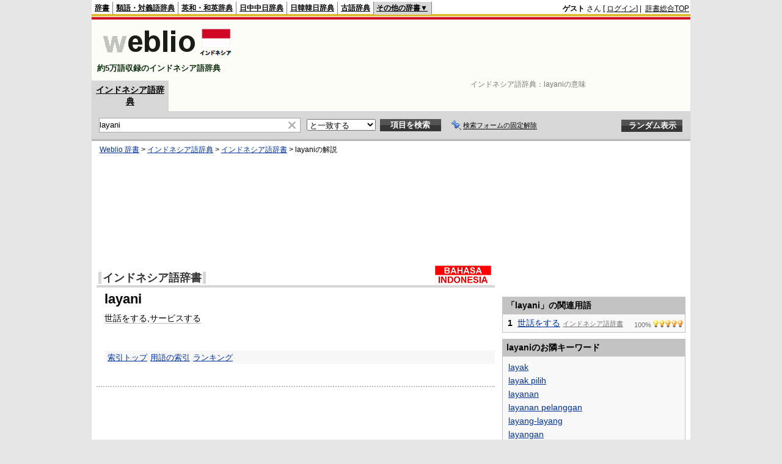

--- FILE ---
content_type: text/html; charset=utf-8
request_url: https://www.google.com/recaptcha/api2/aframe
body_size: 268
content:
<!DOCTYPE HTML><html><head><meta http-equiv="content-type" content="text/html; charset=UTF-8"></head><body><script nonce="TFak1lQBYrJqFI_7FQPLow">/** Anti-fraud and anti-abuse applications only. See google.com/recaptcha */ try{var clients={'sodar':'https://pagead2.googlesyndication.com/pagead/sodar?'};window.addEventListener("message",function(a){try{if(a.source===window.parent){var b=JSON.parse(a.data);var c=clients[b['id']];if(c){var d=document.createElement('img');d.src=c+b['params']+'&rc='+(localStorage.getItem("rc::a")?sessionStorage.getItem("rc::b"):"");window.document.body.appendChild(d);sessionStorage.setItem("rc::e",parseInt(sessionStorage.getItem("rc::e")||0)+1);localStorage.setItem("rc::h",'1769123217344');}}}catch(b){}});window.parent.postMessage("_grecaptcha_ready", "*");}catch(b){}</script></body></html>